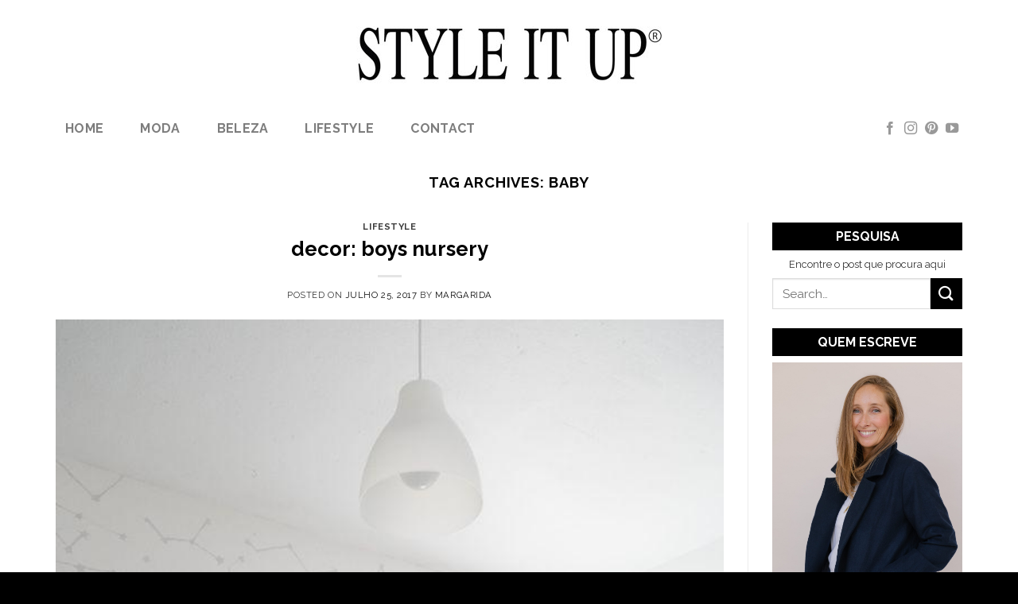

--- FILE ---
content_type: text/html; charset=UTF-8
request_url: https://styleitup.com/date/2017/07/?tag=baby
body_size: 77519
content:
<!DOCTYPE html>
<!--[if IE 9 ]> <html lang="pt-PT" class="ie9 loading-site no-js"> <![endif]-->
<!--[if IE 8 ]> <html lang="pt-PT" class="ie8 loading-site no-js"> <![endif]-->
<!--[if (gte IE 9)|!(IE)]><!--><html lang="pt-PT" class="loading-site no-js"> <!--<![endif]-->
<head>
	<meta charset="UTF-8" />
	<link rel="profile" href="http://gmpg.org/xfn/11" />
	<link rel="pingback" href="https://styleitup.com/xmlrpc.php" />

	<script>(function(html){html.className = html.className.replace(/\bno-js\b/,'js')})(document.documentElement);</script>
<meta name='robots' content='index, follow, max-image-preview:large, max-snippet:-1, max-video-preview:-1' />
<meta name="viewport" content="width=device-width, initial-scale=1, maximum-scale=1" />
	<!-- This site is optimized with the Yoast SEO plugin v19.14 - https://yoast.com/wordpress/plugins/seo/ -->
	<title>baby - Style It Up</title>
	<link rel="canonical" href="https://styleitup.com/date/2017/07/" />
	<meta property="og:locale" content="pt_PT" />
	<meta property="og:type" content="article" />
	<meta property="og:title" content="baby - Style It Up" />
	<meta property="og:url" content="https://styleitup.com/date/2017/07/" />
	<meta property="og:site_name" content="Style It Up" />
	<meta property="og:image" content="https://styleitup.com/wp-content/uploads/2016/08/fb_cover.jpg" />
	<meta property="og:image:width" content="526" />
	<meta property="og:image:height" content="275" />
	<meta property="og:image:type" content="image/jpeg" />
	<meta name="twitter:card" content="summary_large_image" />
	<script type="application/ld+json" class="yoast-schema-graph">{"@context":"https://schema.org","@graph":[{"@type":"CollectionPage","@id":"https://styleitup.com/date/2017/07/","url":"https://styleitup.com/date/2017/07/","name":"baby - Style It Up","isPartOf":{"@id":"https://styleitup.com/#website"},"primaryImageOfPage":{"@id":"https://styleitup.com/date/2017/07/#primaryimage"},"image":{"@id":"https://styleitup.com/date/2017/07/#primaryimage"},"thumbnailUrl":"https://styleitup.com/wp-content/uploads/2017/07/imagem-177.jpg","breadcrumb":{"@id":"https://styleitup.com/date/2017/07/#breadcrumb"},"inLanguage":"pt-PT"},{"@type":"ImageObject","inLanguage":"pt-PT","@id":"https://styleitup.com/date/2017/07/#primaryimage","url":"https://styleitup.com/wp-content/uploads/2017/07/imagem-177.jpg","contentUrl":"https://styleitup.com/wp-content/uploads/2017/07/imagem-177.jpg","width":600,"height":900},{"@type":"BreadcrumbList","@id":"https://styleitup.com/date/2017/07/#breadcrumb","itemListElement":[{"@type":"ListItem","position":1,"name":"Home","item":"https://styleitup.com/"},{"@type":"ListItem","position":2,"name":"baby"}]},{"@type":"WebSite","@id":"https://styleitup.com/#website","url":"https://styleitup.com/","name":"Style It Up","description":"Fashion | Beauty | Lifestyle","potentialAction":[{"@type":"SearchAction","target":{"@type":"EntryPoint","urlTemplate":"https://styleitup.com/?s={search_term_string}"},"query-input":"required name=search_term_string"}],"inLanguage":"pt-PT"}]}</script>
	<!-- / Yoast SEO plugin. -->


<link rel='dns-prefetch' href='//www.googletagmanager.com' />
<link rel='dns-prefetch' href='//cdn.jsdelivr.net' />
<link rel='dns-prefetch' href='//fonts.googleapis.com' />
<link rel="alternate" type="application/rss+xml" title="Style It Up &raquo; Feed" href="https://styleitup.com/feed/" />
<link rel="alternate" type="application/rss+xml" title="Style It Up &raquo; Feed de comentários" href="https://styleitup.com/comments/feed/" />
<link rel="alternate" type="application/rss+xml" title="Feed de etiquetas Style It Up &raquo; baby" href="https://styleitup.com/tag/baby/feed/" />
<link rel="prefetch" href="https://styleitup.com/wp-content/themes/flatsome/assets/js/chunk.countup.fe2c1016.js" />
<link rel="prefetch" href="https://styleitup.com/wp-content/themes/flatsome/assets/js/chunk.sticky-sidebar.a58a6557.js" />
<link rel="prefetch" href="https://styleitup.com/wp-content/themes/flatsome/assets/js/chunk.tooltips.29144c1c.js" />
<link rel="prefetch" href="https://styleitup.com/wp-content/themes/flatsome/assets/js/chunk.vendors-popups.947eca5c.js" />
<link rel="prefetch" href="https://styleitup.com/wp-content/themes/flatsome/assets/js/chunk.vendors-slider.c7f2bd49.js" />
<link rel='stylesheet' id='sgr-css' href='https://styleitup.com/wp-content/plugins/simple-google-recaptcha/sgr.css?ver=1680735720' type='text/css' media='all' />
<style id='wp-block-library-inline-css' type='text/css'>
:root{--wp-admin-theme-color:#007cba;--wp-admin-theme-color--rgb:0,124,186;--wp-admin-theme-color-darker-10:#006ba1;--wp-admin-theme-color-darker-10--rgb:0,107,161;--wp-admin-theme-color-darker-20:#005a87;--wp-admin-theme-color-darker-20--rgb:0,90,135;--wp-admin-border-width-focus:2px}@media (-webkit-min-device-pixel-ratio:2),(min-resolution:192dpi){:root{--wp-admin-border-width-focus:1.5px}}.wp-element-button{cursor:pointer}:root{--wp--preset--font-size--normal:16px;--wp--preset--font-size--huge:42px}:root .has-very-light-gray-background-color{background-color:#eee}:root .has-very-dark-gray-background-color{background-color:#313131}:root .has-very-light-gray-color{color:#eee}:root .has-very-dark-gray-color{color:#313131}:root .has-vivid-green-cyan-to-vivid-cyan-blue-gradient-background{background:linear-gradient(135deg,#00d084,#0693e3)}:root .has-purple-crush-gradient-background{background:linear-gradient(135deg,#34e2e4,#4721fb 50%,#ab1dfe)}:root .has-hazy-dawn-gradient-background{background:linear-gradient(135deg,#faaca8,#dad0ec)}:root .has-subdued-olive-gradient-background{background:linear-gradient(135deg,#fafae1,#67a671)}:root .has-atomic-cream-gradient-background{background:linear-gradient(135deg,#fdd79a,#004a59)}:root .has-nightshade-gradient-background{background:linear-gradient(135deg,#330968,#31cdcf)}:root .has-midnight-gradient-background{background:linear-gradient(135deg,#020381,#2874fc)}.has-regular-font-size{font-size:1em}.has-larger-font-size{font-size:2.625em}.has-normal-font-size{font-size:var(--wp--preset--font-size--normal)}.has-huge-font-size{font-size:var(--wp--preset--font-size--huge)}.has-text-align-center{text-align:center}.has-text-align-left{text-align:left}.has-text-align-right{text-align:right}#end-resizable-editor-section{display:none}.aligncenter{clear:both}.items-justified-left{justify-content:flex-start}.items-justified-center{justify-content:center}.items-justified-right{justify-content:flex-end}.items-justified-space-between{justify-content:space-between}.screen-reader-text{border:0;clip:rect(1px,1px,1px,1px);-webkit-clip-path:inset(50%);clip-path:inset(50%);height:1px;margin:-1px;overflow:hidden;padding:0;position:absolute;width:1px;word-wrap:normal!important}.screen-reader-text:focus{background-color:#ddd;clip:auto!important;-webkit-clip-path:none;clip-path:none;color:#444;display:block;font-size:1em;height:auto;left:5px;line-height:normal;padding:15px 23px 14px;text-decoration:none;top:5px;width:auto;z-index:100000}html :where(.has-border-color){border-style:solid}html :where([style*=border-top-color]){border-top-style:solid}html :where([style*=border-right-color]){border-right-style:solid}html :where([style*=border-bottom-color]){border-bottom-style:solid}html :where([style*=border-left-color]){border-left-style:solid}html :where([style*=border-width]){border-style:solid}html :where([style*=border-top-width]){border-top-style:solid}html :where([style*=border-right-width]){border-right-style:solid}html :where([style*=border-bottom-width]){border-bottom-style:solid}html :where([style*=border-left-width]){border-left-style:solid}html :where(img[class*=wp-image-]){height:auto;max-width:100%}figure{margin:0 0 1em}
</style>
<link rel='stylesheet' id='classic-theme-styles-css' href='https://styleitup.com/wp-includes/css/classic-themes.min.css?ver=1' type='text/css' media='all' />
<link rel='stylesheet' id='contact-form-7-css' href='https://styleitup.com/wp-content/plugins/contact-form-7/includes/css/styles.css?ver=5.7.2' type='text/css' media='all' />
<link rel='stylesheet' id='flatsome-main-css' href='https://styleitup.com/wp-content/themes/flatsome/assets/css/flatsome.css?ver=3.15.7' type='text/css' media='all' />
<style id='flatsome-main-inline-css' type='text/css'>
@font-face {
				font-family: "fl-icons";
				font-display: block;
				src: url(https://styleitup.com/wp-content/themes/flatsome/assets/css/icons/fl-icons.eot?v=3.15.7);
				src:
					url(https://styleitup.com/wp-content/themes/flatsome/assets/css/icons/fl-icons.eot#iefix?v=3.15.7) format("embedded-opentype"),
					url(https://styleitup.com/wp-content/themes/flatsome/assets/css/icons/fl-icons.woff2?v=3.15.7) format("woff2"),
					url(https://styleitup.com/wp-content/themes/flatsome/assets/css/icons/fl-icons.ttf?v=3.15.7) format("truetype"),
					url(https://styleitup.com/wp-content/themes/flatsome/assets/css/icons/fl-icons.woff?v=3.15.7) format("woff"),
					url(https://styleitup.com/wp-content/themes/flatsome/assets/css/icons/fl-icons.svg?v=3.15.7#fl-icons) format("svg");
			}
</style>
<link rel='stylesheet' id='flatsome-style-css' href='https://styleitup.com/wp-content/themes/styleitup/style.css?ver=3.0' type='text/css' media='all' />
<link rel='stylesheet' id='flatsome-googlefonts-css' href='//fonts.googleapis.com/css?family=Raleway%3Aregular%2C700%2Cregular%2C700%7CLibre+Baskerville%3Aregular%2Cregular&#038;display=swap&#038;ver=3.9' type='text/css' media='all' />
<script type='text/javascript' id='sgr-js-extra'>
/* <![CDATA[ */
var sgr = {"sgr_site_key":"6Le0pCUTAAAAAHrHVoyOOAZM56omdAUYt8CLGs02"};
/* ]]> */
</script>
<script type='text/javascript' src='https://styleitup.com/wp-content/plugins/simple-google-recaptcha/sgr.js?ver=1680735720' id='sgr-js'></script>

<!-- Google tag (gtag.js) snippet added by Site Kit -->
<!-- Google Analytics snippet added by Site Kit -->
<script type='text/javascript' src='https://www.googletagmanager.com/gtag/js?id=GT-55NL9RCX' id='google_gtagjs-js' async></script>
<script type='text/javascript' id='google_gtagjs-js-after'>
window.dataLayer = window.dataLayer || [];function gtag(){dataLayer.push(arguments);}
gtag("set","linker",{"domains":["styleitup.com"]});
gtag("js", new Date());
gtag("set", "developer_id.dZTNiMT", true);
gtag("config", "GT-55NL9RCX");
 window._googlesitekit = window._googlesitekit || {}; window._googlesitekit.throttledEvents = []; window._googlesitekit.gtagEvent = (name, data) => { var key = JSON.stringify( { name, data } ); if ( !! window._googlesitekit.throttledEvents[ key ] ) { return; } window._googlesitekit.throttledEvents[ key ] = true; setTimeout( () => { delete window._googlesitekit.throttledEvents[ key ]; }, 5 ); gtag( "event", name, { ...data, event_source: "site-kit" } ); }; 
</script>
<script type='text/javascript' src='https://styleitup.com/wp-includes/js/jquery/jquery.min.js?ver=3.6.1' id='jquery-core-js'></script>
<link rel="https://api.w.org/" href="https://styleitup.com/wp-json/" /><link rel="alternate" type="application/json" href="https://styleitup.com/wp-json/wp/v2/tags/357" /><link rel="EditURI" type="application/rsd+xml" title="RSD" href="https://styleitup.com/xmlrpc.php?rsd" />
<link rel="wlwmanifest" type="application/wlwmanifest+xml" href="https://styleitup.com/wp-includes/wlwmanifest.xml" />
<meta name="generator" content="WordPress 6.1.9" />
<meta name="generator" content="Site Kit by Google 1.164.0" /><style>.bg{opacity: 0; transition: opacity 1s; -webkit-transition: opacity 1s;} .bg-loaded{opacity: 1;}</style><!--[if IE]><link rel="stylesheet" type="text/css" href="https://styleitup.com/wp-content/themes/flatsome/assets/css/ie-fallback.css"><script src="//cdnjs.cloudflare.com/ajax/libs/html5shiv/3.6.1/html5shiv.js"></script><script>var head = document.getElementsByTagName('head')[0],style = document.createElement('style');style.type = 'text/css';style.styleSheet.cssText = ':before,:after{content:none !important';head.appendChild(style);setTimeout(function(){head.removeChild(style);}, 0);</script><script src="https://styleitup.com/wp-content/themes/flatsome/assets/libs/ie-flexibility.js"></script><![endif]--><style id="custom-css" type="text/css">:root {--primary-color: #000000;}.container-width, .full-width .ubermenu-nav, .container, .row{max-width: 1170px}.row.row-collapse{max-width: 1140px}.row.row-small{max-width: 1162.5px}.row.row-large{max-width: 1200px}.header-main{height: 134px}#logo img{max-height: 134px}#logo{width:400px;}.header-bottom{min-height: 55px}.header-top{min-height: 30px}.transparent .header-main{height: 90px}.transparent #logo img{max-height: 90px}.has-transparent + .page-title:first-of-type,.has-transparent + #main > .page-title,.has-transparent + #main > div > .page-title,.has-transparent + #main .page-header-wrapper:first-of-type .page-title{padding-top: 140px;}.header.show-on-scroll,.stuck .header-main{height:70px!important}.stuck #logo img{max-height: 70px!important}.header-bg-color {background-color: rgba(255,255,255,0.9)}.header-bottom {background-color: #ffffff}.stuck .header-main .nav > li > a{line-height: 50px }.header-bottom-nav > li > a{line-height: 16px }@media (max-width: 549px) {.header-main{height: 70px}#logo img{max-height: 70px}}.nav-dropdown{font-size:100%}.nav-dropdown-has-arrow li.has-dropdown:after{border-bottom-color: #000000;}.nav .nav-dropdown{background-color: #000000}/* Color */.accordion-title.active, .has-icon-bg .icon .icon-inner,.logo a, .primary.is-underline, .primary.is-link, .badge-outline .badge-inner, .nav-outline > li.active> a,.nav-outline >li.active > a, .cart-icon strong,[data-color='primary'], .is-outline.primary{color: #000000;}/* Color !important */[data-text-color="primary"]{color: #000000!important;}/* Background Color */[data-text-bg="primary"]{background-color: #000000;}/* Background */.scroll-to-bullets a,.featured-title, .label-new.menu-item > a:after, .nav-pagination > li > .current,.nav-pagination > li > span:hover,.nav-pagination > li > a:hover,.has-hover:hover .badge-outline .badge-inner,button[type="submit"], .button.wc-forward:not(.checkout):not(.checkout-button), .button.submit-button, .button.primary:not(.is-outline),.featured-table .title,.is-outline:hover, .has-icon:hover .icon-label,.nav-dropdown-bold .nav-column li > a:hover, .nav-dropdown.nav-dropdown-bold > li > a:hover, .nav-dropdown-bold.dark .nav-column li > a:hover, .nav-dropdown.nav-dropdown-bold.dark > li > a:hover, .header-vertical-menu__opener ,.is-outline:hover, .tagcloud a:hover,.grid-tools a, input[type='submit']:not(.is-form), .box-badge:hover .box-text, input.button.alt,.nav-box > li > a:hover,.nav-box > li.active > a,.nav-pills > li.active > a ,.current-dropdown .cart-icon strong, .cart-icon:hover strong, .nav-line-bottom > li > a:before, .nav-line-grow > li > a:before, .nav-line > li > a:before,.banner, .header-top, .slider-nav-circle .flickity-prev-next-button:hover svg, .slider-nav-circle .flickity-prev-next-button:hover .arrow, .primary.is-outline:hover, .button.primary:not(.is-outline), input[type='submit'].primary, input[type='submit'].primary, input[type='reset'].button, input[type='button'].primary, .badge-inner{background-color: #000000;}/* Border */.nav-vertical.nav-tabs > li.active > a,.scroll-to-bullets a.active,.nav-pagination > li > .current,.nav-pagination > li > span:hover,.nav-pagination > li > a:hover,.has-hover:hover .badge-outline .badge-inner,.accordion-title.active,.featured-table,.is-outline:hover, .tagcloud a:hover,blockquote, .has-border, .cart-icon strong:after,.cart-icon strong,.blockUI:before, .processing:before,.loading-spin, .slider-nav-circle .flickity-prev-next-button:hover svg, .slider-nav-circle .flickity-prev-next-button:hover .arrow, .primary.is-outline:hover{border-color: #000000}.nav-tabs > li.active > a{border-top-color: #000000}.widget_shopping_cart_content .blockUI.blockOverlay:before { border-left-color: #000000 }.woocommerce-checkout-review-order .blockUI.blockOverlay:before { border-left-color: #000000 }/* Fill */.slider .flickity-prev-next-button:hover svg,.slider .flickity-prev-next-button:hover .arrow{fill: #000000;}body{font-size: 100%;}@media screen and (max-width: 549px){body{font-size: 100%;}}body{font-family:"Raleway", sans-serif}body{font-weight: 0}body{color: #333333}.nav > li > a {font-family:"Raleway", sans-serif;}.mobile-sidebar-levels-2 .nav > li > ul > li > a {font-family:"Raleway", sans-serif;}.nav > li > a {font-weight: 700;}.mobile-sidebar-levels-2 .nav > li > ul > li > a {font-weight: 700;}h1,h2,h3,h4,h5,h6,.heading-font, .off-canvas-center .nav-sidebar.nav-vertical > li > a{font-family: "Raleway", sans-serif;}h1,h2,h3,h4,h5,h6,.heading-font,.banner h1,.banner h2{font-weight: 700;}h1,h2,h3,h4,h5,h6,.heading-font{color: #000000;}.alt-font{font-family: "Libre Baskerville", sans-serif;}.alt-font{font-weight: 0!important;}a{color: #0a0a0a;}a:hover{color: #4c4c4c;}.tagcloud a:hover{border-color: #4c4c4c;background-color: #4c4c4c;}.absolute-footer, html{background-color: #000000}.label-new.menu-item > a:after{content:"New";}.label-hot.menu-item > a:after{content:"Hot";}.label-sale.menu-item > a:after{content:"Sale";}.label-popular.menu-item > a:after{content:"Popular";}</style></head>

<body class="archive date tag tag-baby tag-357 lightbox nav-dropdown-has-arrow nav-dropdown-has-shadow nav-dropdown-has-border">

<svg xmlns="http://www.w3.org/2000/svg" viewBox="0 0 0 0" width="0" height="0" focusable="false" role="none" style="visibility: hidden; position: absolute; left: -9999px; overflow: hidden;" ><defs><filter id="wp-duotone-dark-grayscale"><feColorMatrix color-interpolation-filters="sRGB" type="matrix" values=" .299 .587 .114 0 0 .299 .587 .114 0 0 .299 .587 .114 0 0 .299 .587 .114 0 0 " /><feComponentTransfer color-interpolation-filters="sRGB" ><feFuncR type="table" tableValues="0 0.49803921568627" /><feFuncG type="table" tableValues="0 0.49803921568627" /><feFuncB type="table" tableValues="0 0.49803921568627" /><feFuncA type="table" tableValues="1 1" /></feComponentTransfer><feComposite in2="SourceGraphic" operator="in" /></filter></defs></svg><svg xmlns="http://www.w3.org/2000/svg" viewBox="0 0 0 0" width="0" height="0" focusable="false" role="none" style="visibility: hidden; position: absolute; left: -9999px; overflow: hidden;" ><defs><filter id="wp-duotone-grayscale"><feColorMatrix color-interpolation-filters="sRGB" type="matrix" values=" .299 .587 .114 0 0 .299 .587 .114 0 0 .299 .587 .114 0 0 .299 .587 .114 0 0 " /><feComponentTransfer color-interpolation-filters="sRGB" ><feFuncR type="table" tableValues="0 1" /><feFuncG type="table" tableValues="0 1" /><feFuncB type="table" tableValues="0 1" /><feFuncA type="table" tableValues="1 1" /></feComponentTransfer><feComposite in2="SourceGraphic" operator="in" /></filter></defs></svg><svg xmlns="http://www.w3.org/2000/svg" viewBox="0 0 0 0" width="0" height="0" focusable="false" role="none" style="visibility: hidden; position: absolute; left: -9999px; overflow: hidden;" ><defs><filter id="wp-duotone-purple-yellow"><feColorMatrix color-interpolation-filters="sRGB" type="matrix" values=" .299 .587 .114 0 0 .299 .587 .114 0 0 .299 .587 .114 0 0 .299 .587 .114 0 0 " /><feComponentTransfer color-interpolation-filters="sRGB" ><feFuncR type="table" tableValues="0.54901960784314 0.98823529411765" /><feFuncG type="table" tableValues="0 1" /><feFuncB type="table" tableValues="0.71764705882353 0.25490196078431" /><feFuncA type="table" tableValues="1 1" /></feComponentTransfer><feComposite in2="SourceGraphic" operator="in" /></filter></defs></svg><svg xmlns="http://www.w3.org/2000/svg" viewBox="0 0 0 0" width="0" height="0" focusable="false" role="none" style="visibility: hidden; position: absolute; left: -9999px; overflow: hidden;" ><defs><filter id="wp-duotone-blue-red"><feColorMatrix color-interpolation-filters="sRGB" type="matrix" values=" .299 .587 .114 0 0 .299 .587 .114 0 0 .299 .587 .114 0 0 .299 .587 .114 0 0 " /><feComponentTransfer color-interpolation-filters="sRGB" ><feFuncR type="table" tableValues="0 1" /><feFuncG type="table" tableValues="0 0.27843137254902" /><feFuncB type="table" tableValues="0.5921568627451 0.27843137254902" /><feFuncA type="table" tableValues="1 1" /></feComponentTransfer><feComposite in2="SourceGraphic" operator="in" /></filter></defs></svg><svg xmlns="http://www.w3.org/2000/svg" viewBox="0 0 0 0" width="0" height="0" focusable="false" role="none" style="visibility: hidden; position: absolute; left: -9999px; overflow: hidden;" ><defs><filter id="wp-duotone-midnight"><feColorMatrix color-interpolation-filters="sRGB" type="matrix" values=" .299 .587 .114 0 0 .299 .587 .114 0 0 .299 .587 .114 0 0 .299 .587 .114 0 0 " /><feComponentTransfer color-interpolation-filters="sRGB" ><feFuncR type="table" tableValues="0 0" /><feFuncG type="table" tableValues="0 0.64705882352941" /><feFuncB type="table" tableValues="0 1" /><feFuncA type="table" tableValues="1 1" /></feComponentTransfer><feComposite in2="SourceGraphic" operator="in" /></filter></defs></svg><svg xmlns="http://www.w3.org/2000/svg" viewBox="0 0 0 0" width="0" height="0" focusable="false" role="none" style="visibility: hidden; position: absolute; left: -9999px; overflow: hidden;" ><defs><filter id="wp-duotone-magenta-yellow"><feColorMatrix color-interpolation-filters="sRGB" type="matrix" values=" .299 .587 .114 0 0 .299 .587 .114 0 0 .299 .587 .114 0 0 .299 .587 .114 0 0 " /><feComponentTransfer color-interpolation-filters="sRGB" ><feFuncR type="table" tableValues="0.78039215686275 1" /><feFuncG type="table" tableValues="0 0.94901960784314" /><feFuncB type="table" tableValues="0.35294117647059 0.47058823529412" /><feFuncA type="table" tableValues="1 1" /></feComponentTransfer><feComposite in2="SourceGraphic" operator="in" /></filter></defs></svg><svg xmlns="http://www.w3.org/2000/svg" viewBox="0 0 0 0" width="0" height="0" focusable="false" role="none" style="visibility: hidden; position: absolute; left: -9999px; overflow: hidden;" ><defs><filter id="wp-duotone-purple-green"><feColorMatrix color-interpolation-filters="sRGB" type="matrix" values=" .299 .587 .114 0 0 .299 .587 .114 0 0 .299 .587 .114 0 0 .299 .587 .114 0 0 " /><feComponentTransfer color-interpolation-filters="sRGB" ><feFuncR type="table" tableValues="0.65098039215686 0.40392156862745" /><feFuncG type="table" tableValues="0 1" /><feFuncB type="table" tableValues="0.44705882352941 0.4" /><feFuncA type="table" tableValues="1 1" /></feComponentTransfer><feComposite in2="SourceGraphic" operator="in" /></filter></defs></svg><svg xmlns="http://www.w3.org/2000/svg" viewBox="0 0 0 0" width="0" height="0" focusable="false" role="none" style="visibility: hidden; position: absolute; left: -9999px; overflow: hidden;" ><defs><filter id="wp-duotone-blue-orange"><feColorMatrix color-interpolation-filters="sRGB" type="matrix" values=" .299 .587 .114 0 0 .299 .587 .114 0 0 .299 .587 .114 0 0 .299 .587 .114 0 0 " /><feComponentTransfer color-interpolation-filters="sRGB" ><feFuncR type="table" tableValues="0.098039215686275 1" /><feFuncG type="table" tableValues="0 0.66274509803922" /><feFuncB type="table" tableValues="0.84705882352941 0.41960784313725" /><feFuncA type="table" tableValues="1 1" /></feComponentTransfer><feComposite in2="SourceGraphic" operator="in" /></filter></defs></svg>
<a class="skip-link screen-reader-text" href="#main">Skip to content</a>

<div id="wrapper">

	
	<header id="header" class="header ">
		<div class="header-wrapper">
			<div id="masthead" class="header-main show-logo-center hide-for-sticky">
      <div class="header-inner flex-row container logo-center medium-logo-center" role="navigation">

          <!-- Logo -->
          <div id="logo" class="flex-col logo">
            
<!-- Header logo -->
<a href="https://styleitup.com/" title="Style It Up - Fashion | Beauty | Lifestyle" rel="home">
		<img width="400" height="85" src="https://styleitup.com/wp-content/uploads/2016/05/style-it-up_logo.jpg" class="header_logo header-logo" alt="Style It Up"/><img  width="400" height="85" src="https://styleitup.com/wp-content/uploads/2016/05/style-it-up_logo.jpg" class="header-logo-dark" alt="Style It Up"/></a>
          </div>

          <!-- Mobile Left Elements -->
          <div class="flex-col show-for-medium flex-left">
            <ul class="mobile-nav nav nav-left ">
              <li class="nav-icon has-icon">
  		<a href="#" data-open="#main-menu" data-pos="center" data-bg="main-menu-overlay" data-color="dark" class="is-small" aria-label="Menu" aria-controls="main-menu" aria-expanded="false">
		
		  <i class="icon-menu" ></i>
		  		</a>
	</li>            </ul>
          </div>

          <!-- Left Elements -->
          <div class="flex-col hide-for-medium flex-left
            ">
            <ul class="header-nav header-nav-main nav nav-left  nav-uppercase" >
                          </ul>
          </div>

          <!-- Right Elements -->
          <div class="flex-col hide-for-medium flex-right">
            <ul class="header-nav header-nav-main nav nav-right  nav-uppercase">
                          </ul>
          </div>

          <!-- Mobile Right Elements -->
          <div class="flex-col show-for-medium flex-right">
            <ul class="mobile-nav nav nav-right ">
                          </ul>
          </div>

      </div>
     
      </div><div id="wide-nav" class="header-bottom wide-nav hide-for-sticky hide-for-medium">
    <div class="flex-row container">

                        <div class="flex-col hide-for-medium flex-left">
                <ul class="nav header-nav header-bottom-nav nav-left  nav-pills nav-size-large nav-spacing-large nav-uppercase">
                    <li id="menu-item-1486459" class="menu-item menu-item-type-custom menu-item-object-custom menu-item-home menu-item-1486459 menu-item-design-default"><a href="http://styleitup.com" class="nav-top-link">Home</a></li>
<li id="menu-item-1653986" class="menu-item menu-item-type-taxonomy menu-item-object-category menu-item-1653986 menu-item-design-default"><a href="https://styleitup.com/category/fashion/" class="nav-top-link">Moda</a></li>
<li id="menu-item-1653987" class="menu-item menu-item-type-taxonomy menu-item-object-category menu-item-1653987 menu-item-design-default"><a href="https://styleitup.com/category/beauty/" class="nav-top-link">Beleza</a></li>
<li id="menu-item-1653988" class="menu-item menu-item-type-taxonomy menu-item-object-category menu-item-1653988 menu-item-design-default"><a href="https://styleitup.com/category/lifestyle/" class="nav-top-link">lifestyle</a></li>
<li id="menu-item-1653991" class="menu-item menu-item-type-post_type menu-item-object-page menu-item-1653991 menu-item-design-default"><a href="https://styleitup.com/about/" class="nav-top-link">Contact</a></li>
                </ul>
            </div>
            
            
                        <div class="flex-col hide-for-medium flex-right flex-grow">
              <ul class="nav header-nav header-bottom-nav nav-right  nav-pills nav-size-large nav-spacing-large nav-uppercase">
                   <li class="html header-social-icons ml-0">
	<div class="social-icons follow-icons" ><a href="https://www.facebook.com/styleitupblog/" target="_blank" data-label="Facebook" rel="noopener noreferrer nofollow" class="icon plain facebook tooltip" title="Follow on Facebook" aria-label="Follow on Facebook"><i class="icon-facebook" ></i></a><a href="https://www.instagram.com/styleitup/" target="_blank" rel="noopener noreferrer nofollow" data-label="Instagram" class="icon plain  instagram tooltip" title="Follow on Instagram" aria-label="Follow on Instagram"><i class="icon-instagram" ></i></a><a href="https://www.pinterest.pt/styleituplisboa/" target="_blank" rel="noopener noreferrer nofollow"  data-label="Pinterest"  class="icon plain  pinterest tooltip" title="Follow on Pinterest" aria-label="Follow on Pinterest"><i class="icon-pinterest" ></i></a><a href="https://www.youtube.com/user/catstyleitup" target="_blank" rel="noopener noreferrer nofollow" data-label="YouTube" class="icon plain  youtube tooltip" title="Follow on YouTube" aria-label="Follow on YouTube"><i class="icon-youtube" ></i></a></div></li>              </ul>
            </div>
            
            
    </div>
</div>

<div class="header-bg-container fill"><div class="header-bg-image fill"></div><div class="header-bg-color fill"></div></div>		</div>
	</header>

	
	<main id="main" class="">

<div id="content" class="blog-wrapper blog-archive page-wrapper">
		<header class="archive-page-header">
	<div class="row">
	<div class="large-12 text-center col">
	<h1 class="page-title is-large uppercase">
		Tag Archives: <span>baby</span>	</h1>
		</div>
	</div>
</header>


<div class="row row-large row-divided ">

	<div class="large-9 col">
		<div id="post-list">


<article id="post-1635134" class="post-1635134 post type-post status-publish format-standard has-post-thumbnail hentry category-lifestyle tag-baby tag-decor tag-kids tag-lifestyle">
	<div class="article-inner ">
		<header class="entry-header">
	<div class="entry-header-text entry-header-text-top text-center">
		<h6 class="entry-category is-xsmall">
	<a href="https://styleitup.com/category/lifestyle/" rel="category tag">lifestyle</a></h6>

<h2 class="entry-title"><a href="https://styleitup.com/decor-boys-nursery-1635134/" rel="bookmark" class="plain">decor: boys nursery</a></h2>
<div class="entry-divider is-divider small"></div>

	<div class="entry-meta uppercase is-xsmall">
		<span class="posted-on">Posted on <a href="https://styleitup.com/decor-boys-nursery-1635134/" rel="bookmark"><time class="entry-date published" datetime="2017-07-25T08:00:07+01:00">Julho 25, 2017</time><time class="updated" datetime="2017-07-20T22:50:26+01:00">Julho 20, 2017</time></a></span><span class="byline"> by <span class="meta-author vcard"><a class="url fn n" href="https://styleitup.com/author/margarida/">Margarida</a></span></span>	</div>
	</div>
						<div class="entry-image relative">
				<a href="https://styleitup.com/decor-boys-nursery-1635134/">
    <img width="600" height="900" src="data:image/svg+xml,%3Csvg%20viewBox%3D%220%200%20600%20900%22%20xmlns%3D%22http%3A%2F%2Fwww.w3.org%2F2000%2Fsvg%22%3E%3C%2Fsvg%3E" data-src="https://styleitup.com/wp-content/uploads/2017/07/imagem-177.jpg" class="lazy-load attachment-large size-large wp-post-image" alt="" decoding="async" srcset="" data-srcset="https://styleitup.com/wp-content/uploads/2017/07/imagem-177.jpg 600w, https://styleitup.com/wp-content/uploads/2017/07/imagem-177-200x300.jpg 200w" sizes="(max-width: 600px) 100vw, 600px" /></a>
							</div>
			</header>
		<div class="entry-content">
		<div class="entry-summary">
		<p>Mais inspirações de quartos de bebé para quem anda na saga da decoração 🙂</p>
		<div class="text-center">
			<a class="more-link button primary is-outline is-smaller" href="https://styleitup.com/decor-boys-nursery-1635134/">Read more <span class="meta-nav">&rarr;</span></a>
		</div>
	</div>
	
</div>		<footer class="entry-meta clearfix">
					<span class="cat-links">
			Posted in <a href="https://styleitup.com/category/lifestyle/" rel="category tag">lifestyle</a>		</span>

				<span class="sep">&nbsp;|&nbsp;</span>
		<span class="tags-links">
			Tagged <a href="https://styleitup.com/tag/baby/" rel="tag">baby</a>, <a href="https://styleitup.com/tag/decor/" rel="tag">decor</a>, <a href="https://styleitup.com/tag/kids/" rel="tag">kids</a>, <a href="https://styleitup.com/tag/lifestyle/" rel="tag">lifestyle</a>		</span>
			
		<span class="comments-link pull-right"><a href="https://styleitup.com/decor-boys-nursery-1635134/#respond">Leave a comment</a></span>
	</footer>
	</div>
</article>


<article id="post-1635005" class="post-1635005 post type-post status-publish format-standard has-post-thumbnail hentry category-style-it-up-tv tag-baby tag-lifestyle tag-maternity tag-style-it-up-tv">
	<div class="article-inner ">
		<header class="entry-header">
	<div class="entry-header-text entry-header-text-top text-center">
		<h6 class="entry-category is-xsmall">
	<a href="https://styleitup.com/category/style-it-up-tv/" rel="category tag">style it up tv</a></h6>

<h2 class="entry-title"><a href="https://styleitup.com/maternidade-3o-trimestre-1635005/" rel="bookmark" class="plain">Maternidade: 3º trimestre</a></h2>
<div class="entry-divider is-divider small"></div>

	<div class="entry-meta uppercase is-xsmall">
		<span class="posted-on">Posted on <a href="https://styleitup.com/maternidade-3o-trimestre-1635005/" rel="bookmark"><time class="entry-date published" datetime="2017-07-19T16:18:51+01:00">Julho 19, 2017</time><time class="updated" datetime="2017-07-19T16:16:16+01:00">Julho 19, 2017</time></a></span><span class="byline"> by <span class="meta-author vcard"><a class="url fn n" href="https://styleitup.com/author/margarida/">Margarida</a></span></span>	</div>
	</div>
						<div class="entry-image relative">
				<a href="https://styleitup.com/maternidade-3o-trimestre-1635005/">
    <img width="750" height="420" src="data:image/svg+xml,%3Csvg%20viewBox%3D%220%200%20750%20420%22%20xmlns%3D%22http%3A%2F%2Fwww.w3.org%2F2000%2Fsvg%22%3E%3C%2Fsvg%3E" data-src="https://styleitup.com/wp-content/uploads/2017/06/Captura-de-ecrã-2017-07-11-às-20.13.49-750x420.png" class="lazy-load attachment-large size-large wp-post-image" alt="" decoding="async" srcset="" data-srcset="https://styleitup.com/wp-content/uploads/2017/06/Captura-de-ecrã-2017-07-11-às-20.13.49-750x420.png 750w, https://styleitup.com/wp-content/uploads/2017/06/Captura-de-ecrã-2017-07-11-às-20.13.49-300x168.png 300w, https://styleitup.com/wp-content/uploads/2017/06/Captura-de-ecrã-2017-07-11-às-20.13.49-768x430.png 768w, https://styleitup.com/wp-content/uploads/2017/06/Captura-de-ecrã-2017-07-11-às-20.13.49.png 1920w" sizes="(max-width: 750px) 100vw, 750px" /></a>
							</div>
			</header>
		<div class="entry-content">
		<div class="entry-summary">
		<p>Não sei se há um baby boom em 2017 ou se eu estou mais atenta às grávidas 🙂 é possível que sim! Mas a verdade é que tenho imensas amigas grávidas este ano! Já tinha falado do que esperar do 2º trimestre neste video e hoje está na altura de falar sobre o que esperar do [&#8230;]
		<div class="text-center">
			<a class="more-link button primary is-outline is-smaller" href="https://styleitup.com/maternidade-3o-trimestre-1635005/">Read more <span class="meta-nav">&rarr;</span></a>
		</div>
	</div>
	
</div>		<footer class="entry-meta clearfix">
					<span class="cat-links">
			Posted in <a href="https://styleitup.com/category/style-it-up-tv/" rel="category tag">style it up tv</a>		</span>

				<span class="sep">&nbsp;|&nbsp;</span>
		<span class="tags-links">
			Tagged <a href="https://styleitup.com/tag/baby/" rel="tag">baby</a>, <a href="https://styleitup.com/tag/lifestyle/" rel="tag">lifestyle</a>, <a href="https://styleitup.com/tag/maternity/" rel="tag">maternity</a>, <a href="https://styleitup.com/tag/style-it-up-tv/" rel="tag">style it up tv</a>		</span>
			
		<span class="comments-link pull-right"><a href="https://styleitup.com/maternidade-3o-trimestre-1635005/#comments"><strong>10</strong> Comments</a></span>
	</footer>
	</div>
</article>



</div>

	</div>
	<div class="post-sidebar large-3 col">
				<div id="secondary" class="widget-area " role="complementary">
		<aside id="search-5" class="widget widget_search"><h4 class="widget-title widgettitle">Pesquisa</h4><form method="get" class="searchform" action="https://styleitup.com/" role="search">
<div class="flex-row relative">
    <div class="flex-col flex-grow"><p class="text-center">Encontre o post que procura aqui</p></div>
</div>
		<div class="flex-row relative">
			<div class="flex-col flex-grow">
	   	   <input type="search" class="search-field mb-0" name="s" value="" id="s" placeholder="Search&hellip;" />
			</div>
			<div class="flex-col">
				<button type="submit" class="ux-search-submit submit-button secondary button icon mb-0" aria-label="Submit">
					<i class="icon-search" ></i>				</button>
			</div>
		</div>
    <div class="live-search-results text-left z-top"></div>
</form>
</aside><aside id="custom_html-2" class="widget_text widget widget_custom_html"><h4 class="widget-title widgettitle">Quem escreve</h4><div class="textwidget custom-html-widget"><a href="https://styleitup.com/about/"><img src="http://styleitup.com/wp-content/uploads/2023/01/8F741764-F68D-4439-83FA-A8EFFB5A5CCC-scaled.jpeg"></a>

<p class="widget-about-us">O blog STYLE IT UP foi criado em 2009 por duas amigas,
a Margarida e a Cátia, com interesses comuns como a Moda, Beleza e Viagens
</p>
<a href="https://styleitup.com/about/" class="button is-xsmall expand">Read More</a></div></aside><aside id="media_image-4" class="widget widget_media_image"><h4 class="widget-title widgettitle">OH, MONDAY!</h4><figure style="width: 750px" class="wp-caption alignnone"><a href="https://oh-monday.com/pt-pt/loja/"><img width="750" height="375" src="https://styleitup.com/wp-content/uploads/2024/09/Banner-Horizontal_OH-MONDAY-750x375.png" class="image wp-image-1654542  attachment-large size-large" alt="" decoding="async" loading="lazy" style="max-width: 100%; height: auto;" title="OH, MONDAY!" srcset="https://styleitup.com/wp-content/uploads/2024/09/Banner-Horizontal_OH-MONDAY-750x375.png 750w, https://styleitup.com/wp-content/uploads/2024/09/Banner-Horizontal_OH-MONDAY-300x150.png 300w, https://styleitup.com/wp-content/uploads/2024/09/Banner-Horizontal_OH-MONDAY-768x384.png 768w, https://styleitup.com/wp-content/uploads/2024/09/Banner-Horizontal_OH-MONDAY-1536x768.png 1536w, https://styleitup.com/wp-content/uploads/2024/09/Banner-Horizontal_OH-MONDAY-2048x1024.png 2048w" sizes="(max-width: 750px) 100vw, 750px" /></a><figcaption class="wp-caption-text">www.oh-monday.com</figcaption></figure></aside><aside id="media_image-2" class="widget widget_media_image"><img width="223" height="300" src="https://styleitup.com/wp-content/uploads/2017/12/blog_moda-223x300.png" class="image wp-image-1637778 aligncenter attachment-medium size-medium" alt="" decoding="async" loading="lazy" style="max-width: 100%; height: auto;" srcset="https://styleitup.com/wp-content/uploads/2017/12/blog_moda-223x300.png 223w, https://styleitup.com/wp-content/uploads/2017/12/blog_moda.png 250w" sizes="(max-width: 223px) 100vw, 223px" /></aside><aside id="archives-2" class="widget widget_archive"><h4 class="widget-title widgettitle">Archive</h4>		<label class="screen-reader-text" for="archives-dropdown-2">Archive</label>
		<select id="archives-dropdown-2" name="archive-dropdown">
			
			<option value="">Seleccionar mês</option>
				<option value='https://styleitup.com/date/2026/01/'> Janeiro 2026 </option>
	<option value='https://styleitup.com/date/2025/11/'> Novembro 2025 </option>
	<option value='https://styleitup.com/date/2025/10/'> Outubro 2025 </option>
	<option value='https://styleitup.com/date/2025/09/'> Setembro 2025 </option>
	<option value='https://styleitup.com/date/2025/08/'> Agosto 2025 </option>
	<option value='https://styleitup.com/date/2025/07/'> Julho 2025 </option>
	<option value='https://styleitup.com/date/2024/03/'> Março 2024 </option>
	<option value='https://styleitup.com/date/2024/02/'> Fevereiro 2024 </option>
	<option value='https://styleitup.com/date/2024/01/'> Janeiro 2024 </option>
	<option value='https://styleitup.com/date/2023/12/'> Dezembro 2023 </option>
	<option value='https://styleitup.com/date/2023/10/'> Outubro 2023 </option>
	<option value='https://styleitup.com/date/2023/09/'> Setembro 2023 </option>
	<option value='https://styleitup.com/date/2023/08/'> Agosto 2023 </option>
	<option value='https://styleitup.com/date/2023/07/'> Julho 2023 </option>
	<option value='https://styleitup.com/date/2023/06/'> Junho 2023 </option>
	<option value='https://styleitup.com/date/2023/05/'> Maio 2023 </option>
	<option value='https://styleitup.com/date/2023/04/'> Abril 2023 </option>
	<option value='https://styleitup.com/date/2023/03/'> Março 2023 </option>
	<option value='https://styleitup.com/date/2023/02/'> Fevereiro 2023 </option>
	<option value='https://styleitup.com/date/2023/01/'> Janeiro 2023 </option>
	<option value='https://styleitup.com/date/2022/11/'> Novembro 2022 </option>
	<option value='https://styleitup.com/date/2022/10/'> Outubro 2022 </option>
	<option value='https://styleitup.com/date/2022/09/'> Setembro 2022 </option>
	<option value='https://styleitup.com/date/2022/08/'> Agosto 2022 </option>
	<option value='https://styleitup.com/date/2022/07/'> Julho 2022 </option>
	<option value='https://styleitup.com/date/2022/06/'> Junho 2022 </option>
	<option value='https://styleitup.com/date/2022/04/'> Abril 2022 </option>
	<option value='https://styleitup.com/date/2022/03/'> Março 2022 </option>
	<option value='https://styleitup.com/date/2022/02/'> Fevereiro 2022 </option>
	<option value='https://styleitup.com/date/2022/01/'> Janeiro 2022 </option>
	<option value='https://styleitup.com/date/2021/12/'> Dezembro 2021 </option>
	<option value='https://styleitup.com/date/2021/11/'> Novembro 2021 </option>
	<option value='https://styleitup.com/date/2021/10/'> Outubro 2021 </option>
	<option value='https://styleitup.com/date/2021/09/'> Setembro 2021 </option>
	<option value='https://styleitup.com/date/2021/08/'> Agosto 2021 </option>
	<option value='https://styleitup.com/date/2021/07/'> Julho 2021 </option>
	<option value='https://styleitup.com/date/2021/06/'> Junho 2021 </option>
	<option value='https://styleitup.com/date/2021/05/'> Maio 2021 </option>
	<option value='https://styleitup.com/date/2021/04/'> Abril 2021 </option>
	<option value='https://styleitup.com/date/2021/03/'> Março 2021 </option>
	<option value='https://styleitup.com/date/2021/02/'> Fevereiro 2021 </option>
	<option value='https://styleitup.com/date/2021/01/'> Janeiro 2021 </option>
	<option value='https://styleitup.com/date/2020/12/'> Dezembro 2020 </option>
	<option value='https://styleitup.com/date/2020/11/'> Novembro 2020 </option>
	<option value='https://styleitup.com/date/2020/10/'> Outubro 2020 </option>
	<option value='https://styleitup.com/date/2020/09/'> Setembro 2020 </option>
	<option value='https://styleitup.com/date/2020/08/'> Agosto 2020 </option>
	<option value='https://styleitup.com/date/2020/07/'> Julho 2020 </option>
	<option value='https://styleitup.com/date/2020/06/'> Junho 2020 </option>
	<option value='https://styleitup.com/date/2020/05/'> Maio 2020 </option>
	<option value='https://styleitup.com/date/2020/04/'> Abril 2020 </option>
	<option value='https://styleitup.com/date/2020/03/'> Março 2020 </option>
	<option value='https://styleitup.com/date/2020/02/'> Fevereiro 2020 </option>
	<option value='https://styleitup.com/date/2020/01/'> Janeiro 2020 </option>
	<option value='https://styleitup.com/date/2019/12/'> Dezembro 2019 </option>
	<option value='https://styleitup.com/date/2019/11/'> Novembro 2019 </option>
	<option value='https://styleitup.com/date/2019/10/'> Outubro 2019 </option>
	<option value='https://styleitup.com/date/2019/09/'> Setembro 2019 </option>
	<option value='https://styleitup.com/date/2019/08/'> Agosto 2019 </option>
	<option value='https://styleitup.com/date/2019/07/'> Julho 2019 </option>
	<option value='https://styleitup.com/date/2019/06/'> Junho 2019 </option>
	<option value='https://styleitup.com/date/2019/05/'> Maio 2019 </option>
	<option value='https://styleitup.com/date/2019/04/'> Abril 2019 </option>
	<option value='https://styleitup.com/date/2019/03/'> Março 2019 </option>
	<option value='https://styleitup.com/date/2019/02/'> Fevereiro 2019 </option>
	<option value='https://styleitup.com/date/2019/01/'> Janeiro 2019 </option>
	<option value='https://styleitup.com/date/2018/12/'> Dezembro 2018 </option>
	<option value='https://styleitup.com/date/2018/11/'> Novembro 2018 </option>
	<option value='https://styleitup.com/date/2018/10/'> Outubro 2018 </option>
	<option value='https://styleitup.com/date/2018/09/'> Setembro 2018 </option>
	<option value='https://styleitup.com/date/2018/08/'> Agosto 2018 </option>
	<option value='https://styleitup.com/date/2018/07/'> Julho 2018 </option>
	<option value='https://styleitup.com/date/2018/06/'> Junho 2018 </option>
	<option value='https://styleitup.com/date/2018/05/'> Maio 2018 </option>
	<option value='https://styleitup.com/date/2018/04/'> Abril 2018 </option>
	<option value='https://styleitup.com/date/2018/03/'> Março 2018 </option>
	<option value='https://styleitup.com/date/2018/02/'> Fevereiro 2018 </option>
	<option value='https://styleitup.com/date/2018/01/'> Janeiro 2018 </option>
	<option value='https://styleitup.com/date/2017/12/'> Dezembro 2017 </option>
	<option value='https://styleitup.com/date/2017/11/'> Novembro 2017 </option>
	<option value='https://styleitup.com/date/2017/10/'> Outubro 2017 </option>
	<option value='https://styleitup.com/date/2017/09/'> Setembro 2017 </option>
	<option value='https://styleitup.com/date/2017/08/'> Agosto 2017 </option>
	<option value='https://styleitup.com/date/2017/07/' selected='selected'> Julho 2017 </option>
	<option value='https://styleitup.com/date/2017/06/'> Junho 2017 </option>
	<option value='https://styleitup.com/date/2017/05/'> Maio 2017 </option>
	<option value='https://styleitup.com/date/2017/04/'> Abril 2017 </option>
	<option value='https://styleitup.com/date/2017/03/'> Março 2017 </option>
	<option value='https://styleitup.com/date/2017/02/'> Fevereiro 2017 </option>
	<option value='https://styleitup.com/date/2017/01/'> Janeiro 2017 </option>
	<option value='https://styleitup.com/date/2016/12/'> Dezembro 2016 </option>
	<option value='https://styleitup.com/date/2016/11/'> Novembro 2016 </option>
	<option value='https://styleitup.com/date/2016/10/'> Outubro 2016 </option>
	<option value='https://styleitup.com/date/2016/09/'> Setembro 2016 </option>
	<option value='https://styleitup.com/date/2016/08/'> Agosto 2016 </option>
	<option value='https://styleitup.com/date/2016/07/'> Julho 2016 </option>
	<option value='https://styleitup.com/date/2016/06/'> Junho 2016 </option>
	<option value='https://styleitup.com/date/2016/05/'> Maio 2016 </option>
	<option value='https://styleitup.com/date/2016/04/'> Abril 2016 </option>
	<option value='https://styleitup.com/date/2016/03/'> Março 2016 </option>
	<option value='https://styleitup.com/date/2016/02/'> Fevereiro 2016 </option>
	<option value='https://styleitup.com/date/2016/01/'> Janeiro 2016 </option>
	<option value='https://styleitup.com/date/2015/12/'> Dezembro 2015 </option>
	<option value='https://styleitup.com/date/2015/11/'> Novembro 2015 </option>
	<option value='https://styleitup.com/date/2015/10/'> Outubro 2015 </option>
	<option value='https://styleitup.com/date/2015/09/'> Setembro 2015 </option>
	<option value='https://styleitup.com/date/2015/08/'> Agosto 2015 </option>
	<option value='https://styleitup.com/date/2015/07/'> Julho 2015 </option>
	<option value='https://styleitup.com/date/2015/06/'> Junho 2015 </option>
	<option value='https://styleitup.com/date/2015/05/'> Maio 2015 </option>
	<option value='https://styleitup.com/date/2015/04/'> Abril 2015 </option>
	<option value='https://styleitup.com/date/2015/03/'> Março 2015 </option>
	<option value='https://styleitup.com/date/2015/02/'> Fevereiro 2015 </option>
	<option value='https://styleitup.com/date/2015/01/'> Janeiro 2015 </option>
	<option value='https://styleitup.com/date/2014/12/'> Dezembro 2014 </option>
	<option value='https://styleitup.com/date/2014/11/'> Novembro 2014 </option>
	<option value='https://styleitup.com/date/2014/10/'> Outubro 2014 </option>
	<option value='https://styleitup.com/date/2014/09/'> Setembro 2014 </option>
	<option value='https://styleitup.com/date/2014/08/'> Agosto 2014 </option>
	<option value='https://styleitup.com/date/2014/07/'> Julho 2014 </option>
	<option value='https://styleitup.com/date/2014/06/'> Junho 2014 </option>
	<option value='https://styleitup.com/date/2014/05/'> Maio 2014 </option>
	<option value='https://styleitup.com/date/2014/04/'> Abril 2014 </option>
	<option value='https://styleitup.com/date/2014/03/'> Março 2014 </option>
	<option value='https://styleitup.com/date/2014/02/'> Fevereiro 2014 </option>
	<option value='https://styleitup.com/date/2014/01/'> Janeiro 2014 </option>
	<option value='https://styleitup.com/date/2013/12/'> Dezembro 2013 </option>
	<option value='https://styleitup.com/date/2013/11/'> Novembro 2013 </option>
	<option value='https://styleitup.com/date/2013/10/'> Outubro 2013 </option>
	<option value='https://styleitup.com/date/2013/09/'> Setembro 2013 </option>
	<option value='https://styleitup.com/date/2013/08/'> Agosto 2013 </option>
	<option value='https://styleitup.com/date/2013/07/'> Julho 2013 </option>
	<option value='https://styleitup.com/date/2013/06/'> Junho 2013 </option>
	<option value='https://styleitup.com/date/2013/05/'> Maio 2013 </option>
	<option value='https://styleitup.com/date/2013/04/'> Abril 2013 </option>
	<option value='https://styleitup.com/date/2013/03/'> Março 2013 </option>
	<option value='https://styleitup.com/date/2013/02/'> Fevereiro 2013 </option>
	<option value='https://styleitup.com/date/2013/01/'> Janeiro 2013 </option>
	<option value='https://styleitup.com/date/2012/12/'> Dezembro 2012 </option>
	<option value='https://styleitup.com/date/2012/11/'> Novembro 2012 </option>
	<option value='https://styleitup.com/date/2012/10/'> Outubro 2012 </option>
	<option value='https://styleitup.com/date/2012/09/'> Setembro 2012 </option>
	<option value='https://styleitup.com/date/2012/08/'> Agosto 2012 </option>
	<option value='https://styleitup.com/date/2012/07/'> Julho 2012 </option>
	<option value='https://styleitup.com/date/2012/06/'> Junho 2012 </option>
	<option value='https://styleitup.com/date/2012/05/'> Maio 2012 </option>
	<option value='https://styleitup.com/date/2012/04/'> Abril 2012 </option>
	<option value='https://styleitup.com/date/2012/03/'> Março 2012 </option>
	<option value='https://styleitup.com/date/2012/02/'> Fevereiro 2012 </option>
	<option value='https://styleitup.com/date/2012/01/'> Janeiro 2012 </option>
	<option value='https://styleitup.com/date/2011/12/'> Dezembro 2011 </option>
	<option value='https://styleitup.com/date/2011/11/'> Novembro 2011 </option>
	<option value='https://styleitup.com/date/2011/10/'> Outubro 2011 </option>
	<option value='https://styleitup.com/date/2011/09/'> Setembro 2011 </option>
	<option value='https://styleitup.com/date/2011/08/'> Agosto 2011 </option>
	<option value='https://styleitup.com/date/2011/07/'> Julho 2011 </option>
	<option value='https://styleitup.com/date/2011/06/'> Junho 2011 </option>
	<option value='https://styleitup.com/date/2011/05/'> Maio 2011 </option>
	<option value='https://styleitup.com/date/2011/04/'> Abril 2011 </option>
	<option value='https://styleitup.com/date/2011/03/'> Março 2011 </option>
	<option value='https://styleitup.com/date/2011/02/'> Fevereiro 2011 </option>
	<option value='https://styleitup.com/date/2011/01/'> Janeiro 2011 </option>
	<option value='https://styleitup.com/date/2010/12/'> Dezembro 2010 </option>
	<option value='https://styleitup.com/date/2010/11/'> Novembro 2010 </option>
	<option value='https://styleitup.com/date/2010/10/'> Outubro 2010 </option>
	<option value='https://styleitup.com/date/2010/09/'> Setembro 2010 </option>
	<option value='https://styleitup.com/date/2010/08/'> Agosto 2010 </option>
	<option value='https://styleitup.com/date/2010/07/'> Julho 2010 </option>
	<option value='https://styleitup.com/date/2010/06/'> Junho 2010 </option>
	<option value='https://styleitup.com/date/2010/05/'> Maio 2010 </option>
	<option value='https://styleitup.com/date/2010/04/'> Abril 2010 </option>
	<option value='https://styleitup.com/date/2010/03/'> Março 2010 </option>
	<option value='https://styleitup.com/date/2010/02/'> Fevereiro 2010 </option>

		</select>

<script type="text/javascript">
/* <![CDATA[ */
(function() {
	var dropdown = document.getElementById( "archives-dropdown-2" );
	function onSelectChange() {
		if ( dropdown.options[ dropdown.selectedIndex ].value !== '' ) {
			document.location.href = this.options[ this.selectedIndex ].value;
		}
	}
	dropdown.onchange = onSelectChange;
})();
/* ]]> */
</script>
			</aside><aside id="tag_cloud-2" class="widget widget_tag_cloud"><h4 class="widget-title widgettitle">Etiquetas</h4><div class="tagcloud"><a href="https://styleitup.com/tag/accessories/" class="tag-cloud-link tag-link-259 tag-link-position-1" style="font-size: 15.835820895522pt;" aria-label="accessories (564 itens)">accessories</a>
<a href="https://styleitup.com/tag/baby/" class="tag-cloud-link tag-link-357 tag-link-position-2" style="font-size: 9.044776119403pt;" aria-label="baby (125 itens)">baby</a>
<a href="https://styleitup.com/tag/beach/" class="tag-cloud-link tag-link-277 tag-link-position-3" style="font-size: 9.8805970149254pt;" aria-label="beach (149 itens)">beach</a>
<a href="https://styleitup.com/tag/beauty/" class="tag-cloud-link tag-link-262 tag-link-position-4" style="font-size: 17.507462686567pt;" aria-label="beauty (807 itens)">beauty</a>
<a href="https://styleitup.com/tag/beauty-tips/" class="tag-cloud-link tag-link-399 tag-link-position-5" style="font-size: 9.6716417910448pt;" aria-label="beauty tips (143 itens)">beauty tips</a>
<a href="https://styleitup.com/tag/body/" class="tag-cloud-link tag-link-271 tag-link-position-6" style="font-size: 11.029850746269pt;" aria-label="body (192 itens)">body</a>
<a href="https://styleitup.com/tag/christmas/" class="tag-cloud-link tag-link-361 tag-link-position-7" style="font-size: 8.6268656716418pt;" aria-label="christmas (115 itens)">christmas</a>
<a href="https://styleitup.com/tag/decor/" class="tag-cloud-link tag-link-264 tag-link-position-8" style="font-size: 12.492537313433pt;" aria-label="decor (268 itens)">decor</a>
<a href="https://styleitup.com/tag/events/" class="tag-cloud-link tag-link-268 tag-link-position-9" style="font-size: 9.8805970149254pt;" aria-label="events (149 itens)">events</a>
<a href="https://styleitup.com/tag/eyes/" class="tag-cloud-link tag-link-265 tag-link-position-10" style="font-size: 8pt;" aria-label="eyes (100 itens)">eyes</a>
<a href="https://styleitup.com/tag/fall/" class="tag-cloud-link tag-link-389 tag-link-position-11" style="font-size: 16.358208955224pt;" aria-label="fall (628 itens)">fall</a>
<a href="https://styleitup.com/tag/family/" class="tag-cloud-link tag-link-754 tag-link-position-12" style="font-size: 8.4179104477612pt;" aria-label="Family (109 itens)">Family</a>
<a href="https://styleitup.com/tag/fashion/" class="tag-cloud-link tag-link-256 tag-link-position-13" style="font-size: 22pt;" aria-label="fashion (2.191 itens)">fashion</a>
<a href="https://styleitup.com/tag/fashion-tips/" class="tag-cloud-link tag-link-404 tag-link-position-14" style="font-size: 8.8358208955224pt;" aria-label="fashion tips (119 itens)">fashion tips</a>
<a href="https://styleitup.com/tag/from-monday-to-friday/" class="tag-cloud-link tag-link-386 tag-link-position-15" style="font-size: 12.179104477612pt;" aria-label="from monday to friday (253 itens)">from monday to friday</a>
<a href="https://styleitup.com/tag/hair/" class="tag-cloud-link tag-link-261 tag-link-position-16" style="font-size: 13.955223880597pt;" aria-label="hair (373 itens)">hair</a>
<a href="https://styleitup.com/tag/health/" class="tag-cloud-link tag-link-311 tag-link-position-17" style="font-size: 9.5671641791045pt;" aria-label="health (140 itens)">health</a>
<a href="https://styleitup.com/tag/kids/" class="tag-cloud-link tag-link-335 tag-link-position-18" style="font-size: 13.223880597015pt;" aria-label="kids (312 itens)">kids</a>
<a href="https://styleitup.com/tag/lifestyle/" class="tag-cloud-link tag-link-260 tag-link-position-19" style="font-size: 18.238805970149pt;" aria-label="lifestyle (961 itens)">lifestyle</a>
<a href="https://styleitup.com/tag/lips/" class="tag-cloud-link tag-link-267 tag-link-position-20" style="font-size: 8.4179104477612pt;" aria-label="lips (109 itens)">lips</a>
<a href="https://styleitup.com/tag/low-cost/" class="tag-cloud-link tag-link-507 tag-link-position-21" style="font-size: 8.5223880597015pt;" aria-label="low cost (112 itens)">low cost</a>
<a href="https://styleitup.com/tag/makeup/" class="tag-cloud-link tag-link-266 tag-link-position-22" style="font-size: 16.044776119403pt;" aria-label="makeup (589 itens)">makeup</a>
<a href="https://styleitup.com/tag/maternity/" class="tag-cloud-link tag-link-423 tag-link-position-23" style="font-size: 9.6716417910448pt;" aria-label="maternity (144 itens)">maternity</a>
<a href="https://styleitup.com/tag/o-que-vou-vestir-hoje/" class="tag-cloud-link tag-link-318 tag-link-position-24" style="font-size: 17.925373134328pt;" aria-label="o que vou vestir hoje? (886 itens)">o que vou vestir hoje?</a>
<a href="https://styleitup.com/tag/outfits/" class="tag-cloud-link tag-link-308 tag-link-position-25" style="font-size: 16.776119402985pt;" aria-label="Outfits (691 itens)">Outfits</a>
<a href="https://styleitup.com/tag/party/" class="tag-cloud-link tag-link-275 tag-link-position-26" style="font-size: 11.238805970149pt;" aria-label="party (201 itens)">party</a>
<a href="https://styleitup.com/tag/passatempo/" class="tag-cloud-link tag-link-257 tag-link-position-27" style="font-size: 13.432835820896pt;" aria-label="passatempo (328 itens)">passatempo</a>
<a href="https://styleitup.com/tag/publipost/" class="tag-cloud-link tag-link-301 tag-link-position-28" style="font-size: 13.328358208955pt;" aria-label="publipost (319 itens)">publipost</a>
<a href="https://styleitup.com/tag/rosto/" class="tag-cloud-link tag-link-284 tag-link-position-29" style="font-size: 10.925373134328pt;" aria-label="rosto (190 itens)">rosto</a>
<a href="https://styleitup.com/tag/shoes/" class="tag-cloud-link tag-link-346 tag-link-position-30" style="font-size: 9.1492537313433pt;" aria-label="shoes (127 itens)">shoes</a>
<a href="https://styleitup.com/tag/shopping/" class="tag-cloud-link tag-link-276 tag-link-position-31" style="font-size: 20.119402985075pt;" aria-label="shopping (1.433 itens)">shopping</a>
<a href="https://styleitup.com/tag/skincare/" class="tag-cloud-link tag-link-290 tag-link-position-32" style="font-size: 13.641791044776pt;" aria-label="skincare (343 itens)">skincare</a>
<a href="https://styleitup.com/tag/sports/" class="tag-cloud-link tag-link-309 tag-link-position-33" style="font-size: 8.9402985074627pt;" aria-label="sports (123 itens)">sports</a>
<a href="https://styleitup.com/tag/spring/" class="tag-cloud-link tag-link-367 tag-link-position-34" style="font-size: 17.402985074627pt;" aria-label="spring (789 itens)">spring</a>
<a href="https://styleitup.com/tag/streetstyle/" class="tag-cloud-link tag-link-338 tag-link-position-35" style="font-size: 8.7313432835821pt;" aria-label="streetstyle (116 itens)">streetstyle</a>
<a href="https://styleitup.com/tag/summer/" class="tag-cloud-link tag-link-433 tag-link-position-36" style="font-size: 16.776119402985pt;" aria-label="summer (683 itens)">summer</a>
<a href="https://styleitup.com/tag/tips/" class="tag-cloud-link tag-link-258 tag-link-position-37" style="font-size: 12.910447761194pt;" aria-label="tips (296 itens)">tips</a>
<a href="https://styleitup.com/tag/travel/" class="tag-cloud-link tag-link-395 tag-link-position-38" style="font-size: 12.179104477612pt;" aria-label="travel (253 itens)">travel</a>
<a href="https://styleitup.com/tag/trends/" class="tag-cloud-link tag-link-323 tag-link-position-39" style="font-size: 15.731343283582pt;" aria-label="trends (547 itens)">trends</a>
<a href="https://styleitup.com/tag/vida-saudavel/" class="tag-cloud-link tag-link-307 tag-link-position-40" style="font-size: 8.5223880597015pt;" aria-label="vida saudável (112 itens)">vida saudável</a>
<a href="https://styleitup.com/tag/wedding/" class="tag-cloud-link tag-link-274 tag-link-position-41" style="font-size: 8.2089552238806pt;" aria-label="wedding (104 itens)">wedding</a>
<a href="https://styleitup.com/tag/weekend/" class="tag-cloud-link tag-link-368 tag-link-position-42" style="font-size: 13.014925373134pt;" aria-label="weekend (299 itens)">weekend</a>
<a href="https://styleitup.com/tag/winter/" class="tag-cloud-link tag-link-401 tag-link-position-43" style="font-size: 15pt;" aria-label="winter (468 itens)">winter</a>
<a href="https://styleitup.com/tag/wishes/" class="tag-cloud-link tag-link-287 tag-link-position-44" style="font-size: 10.298507462687pt;" aria-label="wishes (164 itens)">wishes</a>
<a href="https://styleitup.com/tag/work/" class="tag-cloud-link tag-link-403 tag-link-position-45" style="font-size: 13.014925373134pt;" aria-label="work (302 itens)">work</a></div>
</aside><aside id="media_image-5" class="widget widget_media_image"><h4 class="widget-title widgettitle">LIVROS</h4><a href="https://www.amazon.es?&#038;linkCode=ll2&#038;tag=styleitup08-21&#038;linkId=4d8c1b293f628486960b8cd23035e57e&#038;language=es_ES&#038;ref_=as_li_ss_tl"><img width="239" height="300" src="https://styleitup.com/wp-content/uploads/2023/08/LIVROS-QUE-LI-ESTE-VERAO_STYLE-IT-UP-239x300.jpg" class="image wp-image-1654386  attachment-medium size-medium" alt="" decoding="async" loading="lazy" style="max-width: 100%; height: auto;" srcset="https://styleitup.com/wp-content/uploads/2023/08/LIVROS-QUE-LI-ESTE-VERAO_STYLE-IT-UP-239x300.jpg 239w, https://styleitup.com/wp-content/uploads/2023/08/LIVROS-QUE-LI-ESTE-VERAO_STYLE-IT-UP-750x940.jpg 750w, https://styleitup.com/wp-content/uploads/2023/08/LIVROS-QUE-LI-ESTE-VERAO_STYLE-IT-UP-768x963.jpg 768w, https://styleitup.com/wp-content/uploads/2023/08/LIVROS-QUE-LI-ESTE-VERAO_STYLE-IT-UP-1225x1536.jpg 1225w, https://styleitup.com/wp-content/uploads/2023/08/LIVROS-QUE-LI-ESTE-VERAO_STYLE-IT-UP-1633x2048.jpg 1633w, https://styleitup.com/wp-content/uploads/2023/08/LIVROS-QUE-LI-ESTE-VERAO_STYLE-IT-UP-scaled.jpg 2042w" sizes="(max-width: 239px) 100vw, 239px" /></a></aside></div>
			</div>
</div>

</div>


</main>

<footer id="footer" class="footer-wrapper">

	Cannot call API for app 380204239234502 on behalf of user 10231515025485782
<div class="absolute-footer dark medium-text-center small-text-center">
  <div class="container clearfix">

    
    <div class="footer-primary pull-left">
              <div class="menu-footer-menu-container"><ul id="menu-footer-menu" class="links footer-nav uppercase"><li id="menu-item-1486491" class="menu-item menu-item-type-post_type menu-item-object-page menu-item-1486491"><a href="https://styleitup.com/politica-de-privacidade/">Politica de Privacidade</a></li>
<li id="menu-item-1486488" class="menu-item menu-item-type-post_type menu-item-object-page menu-item-1486488"><a href="https://styleitup.com/?page_id=1486455">Contact</a></li>
</ul></div>            <div class="copyright-footer">
        © 2026 All Rights Reserved <strong>Style It Up</strong>      </div>
          </div>
  </div>
</div>

<a href="#top" class="back-to-top button icon invert plain fixed bottom z-1 is-outline hide-for-medium circle" id="top-link" aria-label="Go to top"><i class="icon-angle-up" ></i></a>

</footer>

</div>

<div id="main-menu" class="mobile-sidebar no-scrollbar mfp-hide">

	
	<div class="sidebar-menu no-scrollbar text-center">

		
					<ul class="nav nav-sidebar nav-vertical nav-uppercase nav-anim" data-tab="1">
				<li class="header-search-form search-form html relative has-icon">
	<div class="header-search-form-wrapper">
		<div class="searchform-wrapper ux-search-box relative is-normal"><form method="get" class="searchform" action="https://styleitup.com/" role="search">
<div class="flex-row relative">
    <div class="flex-col flex-grow"><p class="text-center">Encontre o post que procura aqui</p></div>
</div>
		<div class="flex-row relative">
			<div class="flex-col flex-grow">
	   	   <input type="search" class="search-field mb-0" name="s" value="" id="s" placeholder="Search&hellip;" />
			</div>
			<div class="flex-col">
				<button type="submit" class="ux-search-submit submit-button secondary button icon mb-0" aria-label="Submit">
					<i class="icon-search" ></i>				</button>
			</div>
		</div>
    <div class="live-search-results text-left z-top"></div>
</form>
</div>	</div>
</li><li class="menu-item menu-item-type-custom menu-item-object-custom menu-item-home menu-item-1486459"><a href="http://styleitup.com">Home</a></li>
<li class="menu-item menu-item-type-taxonomy menu-item-object-category menu-item-1653986"><a href="https://styleitup.com/category/fashion/">Moda</a></li>
<li class="menu-item menu-item-type-taxonomy menu-item-object-category menu-item-1653987"><a href="https://styleitup.com/category/beauty/">Beleza</a></li>
<li class="menu-item menu-item-type-taxonomy menu-item-object-category menu-item-1653988"><a href="https://styleitup.com/category/lifestyle/">lifestyle</a></li>
<li class="menu-item menu-item-type-post_type menu-item-object-page menu-item-1653991"><a href="https://styleitup.com/about/">Contact</a></li>
			</ul>
		
		
	</div>

	
</div>
<style id='global-styles-inline-css' type='text/css'>
body{--wp--preset--color--black: #000000;--wp--preset--color--cyan-bluish-gray: #abb8c3;--wp--preset--color--white: #ffffff;--wp--preset--color--pale-pink: #f78da7;--wp--preset--color--vivid-red: #cf2e2e;--wp--preset--color--luminous-vivid-orange: #ff6900;--wp--preset--color--luminous-vivid-amber: #fcb900;--wp--preset--color--light-green-cyan: #7bdcb5;--wp--preset--color--vivid-green-cyan: #00d084;--wp--preset--color--pale-cyan-blue: #8ed1fc;--wp--preset--color--vivid-cyan-blue: #0693e3;--wp--preset--color--vivid-purple: #9b51e0;--wp--preset--gradient--vivid-cyan-blue-to-vivid-purple: linear-gradient(135deg,rgba(6,147,227,1) 0%,rgb(155,81,224) 100%);--wp--preset--gradient--light-green-cyan-to-vivid-green-cyan: linear-gradient(135deg,rgb(122,220,180) 0%,rgb(0,208,130) 100%);--wp--preset--gradient--luminous-vivid-amber-to-luminous-vivid-orange: linear-gradient(135deg,rgba(252,185,0,1) 0%,rgba(255,105,0,1) 100%);--wp--preset--gradient--luminous-vivid-orange-to-vivid-red: linear-gradient(135deg,rgba(255,105,0,1) 0%,rgb(207,46,46) 100%);--wp--preset--gradient--very-light-gray-to-cyan-bluish-gray: linear-gradient(135deg,rgb(238,238,238) 0%,rgb(169,184,195) 100%);--wp--preset--gradient--cool-to-warm-spectrum: linear-gradient(135deg,rgb(74,234,220) 0%,rgb(151,120,209) 20%,rgb(207,42,186) 40%,rgb(238,44,130) 60%,rgb(251,105,98) 80%,rgb(254,248,76) 100%);--wp--preset--gradient--blush-light-purple: linear-gradient(135deg,rgb(255,206,236) 0%,rgb(152,150,240) 100%);--wp--preset--gradient--blush-bordeaux: linear-gradient(135deg,rgb(254,205,165) 0%,rgb(254,45,45) 50%,rgb(107,0,62) 100%);--wp--preset--gradient--luminous-dusk: linear-gradient(135deg,rgb(255,203,112) 0%,rgb(199,81,192) 50%,rgb(65,88,208) 100%);--wp--preset--gradient--pale-ocean: linear-gradient(135deg,rgb(255,245,203) 0%,rgb(182,227,212) 50%,rgb(51,167,181) 100%);--wp--preset--gradient--electric-grass: linear-gradient(135deg,rgb(202,248,128) 0%,rgb(113,206,126) 100%);--wp--preset--gradient--midnight: linear-gradient(135deg,rgb(2,3,129) 0%,rgb(40,116,252) 100%);--wp--preset--duotone--dark-grayscale: url('#wp-duotone-dark-grayscale');--wp--preset--duotone--grayscale: url('#wp-duotone-grayscale');--wp--preset--duotone--purple-yellow: url('#wp-duotone-purple-yellow');--wp--preset--duotone--blue-red: url('#wp-duotone-blue-red');--wp--preset--duotone--midnight: url('#wp-duotone-midnight');--wp--preset--duotone--magenta-yellow: url('#wp-duotone-magenta-yellow');--wp--preset--duotone--purple-green: url('#wp-duotone-purple-green');--wp--preset--duotone--blue-orange: url('#wp-duotone-blue-orange');--wp--preset--font-size--small: 13px;--wp--preset--font-size--medium: 20px;--wp--preset--font-size--large: 36px;--wp--preset--font-size--x-large: 42px;--wp--preset--spacing--20: 0.44rem;--wp--preset--spacing--30: 0.67rem;--wp--preset--spacing--40: 1rem;--wp--preset--spacing--50: 1.5rem;--wp--preset--spacing--60: 2.25rem;--wp--preset--spacing--70: 3.38rem;--wp--preset--spacing--80: 5.06rem;}:where(.is-layout-flex){gap: 0.5em;}body .is-layout-flow > .alignleft{float: left;margin-inline-start: 0;margin-inline-end: 2em;}body .is-layout-flow > .alignright{float: right;margin-inline-start: 2em;margin-inline-end: 0;}body .is-layout-flow > .aligncenter{margin-left: auto !important;margin-right: auto !important;}body .is-layout-constrained > .alignleft{float: left;margin-inline-start: 0;margin-inline-end: 2em;}body .is-layout-constrained > .alignright{float: right;margin-inline-start: 2em;margin-inline-end: 0;}body .is-layout-constrained > .aligncenter{margin-left: auto !important;margin-right: auto !important;}body .is-layout-constrained > :where(:not(.alignleft):not(.alignright):not(.alignfull)){max-width: var(--wp--style--global--content-size);margin-left: auto !important;margin-right: auto !important;}body .is-layout-constrained > .alignwide{max-width: var(--wp--style--global--wide-size);}body .is-layout-flex{display: flex;}body .is-layout-flex{flex-wrap: wrap;align-items: center;}body .is-layout-flex > *{margin: 0;}:where(.wp-block-columns.is-layout-flex){gap: 2em;}.has-black-color{color: var(--wp--preset--color--black) !important;}.has-cyan-bluish-gray-color{color: var(--wp--preset--color--cyan-bluish-gray) !important;}.has-white-color{color: var(--wp--preset--color--white) !important;}.has-pale-pink-color{color: var(--wp--preset--color--pale-pink) !important;}.has-vivid-red-color{color: var(--wp--preset--color--vivid-red) !important;}.has-luminous-vivid-orange-color{color: var(--wp--preset--color--luminous-vivid-orange) !important;}.has-luminous-vivid-amber-color{color: var(--wp--preset--color--luminous-vivid-amber) !important;}.has-light-green-cyan-color{color: var(--wp--preset--color--light-green-cyan) !important;}.has-vivid-green-cyan-color{color: var(--wp--preset--color--vivid-green-cyan) !important;}.has-pale-cyan-blue-color{color: var(--wp--preset--color--pale-cyan-blue) !important;}.has-vivid-cyan-blue-color{color: var(--wp--preset--color--vivid-cyan-blue) !important;}.has-vivid-purple-color{color: var(--wp--preset--color--vivid-purple) !important;}.has-black-background-color{background-color: var(--wp--preset--color--black) !important;}.has-cyan-bluish-gray-background-color{background-color: var(--wp--preset--color--cyan-bluish-gray) !important;}.has-white-background-color{background-color: var(--wp--preset--color--white) !important;}.has-pale-pink-background-color{background-color: var(--wp--preset--color--pale-pink) !important;}.has-vivid-red-background-color{background-color: var(--wp--preset--color--vivid-red) !important;}.has-luminous-vivid-orange-background-color{background-color: var(--wp--preset--color--luminous-vivid-orange) !important;}.has-luminous-vivid-amber-background-color{background-color: var(--wp--preset--color--luminous-vivid-amber) !important;}.has-light-green-cyan-background-color{background-color: var(--wp--preset--color--light-green-cyan) !important;}.has-vivid-green-cyan-background-color{background-color: var(--wp--preset--color--vivid-green-cyan) !important;}.has-pale-cyan-blue-background-color{background-color: var(--wp--preset--color--pale-cyan-blue) !important;}.has-vivid-cyan-blue-background-color{background-color: var(--wp--preset--color--vivid-cyan-blue) !important;}.has-vivid-purple-background-color{background-color: var(--wp--preset--color--vivid-purple) !important;}.has-black-border-color{border-color: var(--wp--preset--color--black) !important;}.has-cyan-bluish-gray-border-color{border-color: var(--wp--preset--color--cyan-bluish-gray) !important;}.has-white-border-color{border-color: var(--wp--preset--color--white) !important;}.has-pale-pink-border-color{border-color: var(--wp--preset--color--pale-pink) !important;}.has-vivid-red-border-color{border-color: var(--wp--preset--color--vivid-red) !important;}.has-luminous-vivid-orange-border-color{border-color: var(--wp--preset--color--luminous-vivid-orange) !important;}.has-luminous-vivid-amber-border-color{border-color: var(--wp--preset--color--luminous-vivid-amber) !important;}.has-light-green-cyan-border-color{border-color: var(--wp--preset--color--light-green-cyan) !important;}.has-vivid-green-cyan-border-color{border-color: var(--wp--preset--color--vivid-green-cyan) !important;}.has-pale-cyan-blue-border-color{border-color: var(--wp--preset--color--pale-cyan-blue) !important;}.has-vivid-cyan-blue-border-color{border-color: var(--wp--preset--color--vivid-cyan-blue) !important;}.has-vivid-purple-border-color{border-color: var(--wp--preset--color--vivid-purple) !important;}.has-vivid-cyan-blue-to-vivid-purple-gradient-background{background: var(--wp--preset--gradient--vivid-cyan-blue-to-vivid-purple) !important;}.has-light-green-cyan-to-vivid-green-cyan-gradient-background{background: var(--wp--preset--gradient--light-green-cyan-to-vivid-green-cyan) !important;}.has-luminous-vivid-amber-to-luminous-vivid-orange-gradient-background{background: var(--wp--preset--gradient--luminous-vivid-amber-to-luminous-vivid-orange) !important;}.has-luminous-vivid-orange-to-vivid-red-gradient-background{background: var(--wp--preset--gradient--luminous-vivid-orange-to-vivid-red) !important;}.has-very-light-gray-to-cyan-bluish-gray-gradient-background{background: var(--wp--preset--gradient--very-light-gray-to-cyan-bluish-gray) !important;}.has-cool-to-warm-spectrum-gradient-background{background: var(--wp--preset--gradient--cool-to-warm-spectrum) !important;}.has-blush-light-purple-gradient-background{background: var(--wp--preset--gradient--blush-light-purple) !important;}.has-blush-bordeaux-gradient-background{background: var(--wp--preset--gradient--blush-bordeaux) !important;}.has-luminous-dusk-gradient-background{background: var(--wp--preset--gradient--luminous-dusk) !important;}.has-pale-ocean-gradient-background{background: var(--wp--preset--gradient--pale-ocean) !important;}.has-electric-grass-gradient-background{background: var(--wp--preset--gradient--electric-grass) !important;}.has-midnight-gradient-background{background: var(--wp--preset--gradient--midnight) !important;}.has-small-font-size{font-size: var(--wp--preset--font-size--small) !important;}.has-medium-font-size{font-size: var(--wp--preset--font-size--medium) !important;}.has-large-font-size{font-size: var(--wp--preset--font-size--large) !important;}.has-x-large-font-size{font-size: var(--wp--preset--font-size--x-large) !important;}
</style>
<script type='text/javascript' src='https://styleitup.com/wp-content/plugins/contact-form-7/includes/swv/js/index.js?ver=5.7.2' id='swv-js'></script>
<script type='text/javascript' id='contact-form-7-js-extra'>
/* <![CDATA[ */
var wpcf7 = {"api":{"root":"https:\/\/styleitup.com\/wp-json\/","namespace":"contact-form-7\/v1"}};
/* ]]> */
</script>
<script type='text/javascript' src='https://styleitup.com/wp-content/plugins/contact-form-7/includes/js/index.js?ver=5.7.2' id='contact-form-7-js'></script>
<script type='text/javascript' src='https://styleitup.com/wp-content/plugins/google-site-kit/dist/assets/js/googlesitekit-events-provider-contact-form-7-858d8c72283d3fbfaa98.js' id='googlesitekit-events-provider-contact-form-7-js' defer></script>
<script type='text/javascript' src='https://styleitup.com/wp-includes/js/dist/vendor/regenerator-runtime.min.js?ver=0.13.9' id='regenerator-runtime-js'></script>
<script type='text/javascript' src='https://styleitup.com/wp-includes/js/dist/vendor/wp-polyfill.min.js?ver=3.15.0' id='wp-polyfill-js'></script>
<script type='text/javascript' src='https://styleitup.com/wp-includes/js/hoverIntent.min.js?ver=1.10.2' id='hoverIntent-js'></script>
<script type='text/javascript' id='flatsome-js-js-extra'>
/* <![CDATA[ */
var flatsomeVars = {"theme":{"version":"3.15.7"},"ajaxurl":"https:\/\/styleitup.com\/wp-admin\/admin-ajax.php","rtl":"","sticky_height":"70","assets_url":"https:\/\/styleitup.com\/wp-content\/themes\/flatsome\/assets\/js\/","lightbox":{"close_markup":"<button title=\"%title%\" type=\"button\" class=\"mfp-close\"><svg xmlns=\"http:\/\/www.w3.org\/2000\/svg\" width=\"28\" height=\"28\" viewBox=\"0 0 24 24\" fill=\"none\" stroke=\"currentColor\" stroke-width=\"2\" stroke-linecap=\"round\" stroke-linejoin=\"round\" class=\"feather feather-x\"><line x1=\"18\" y1=\"6\" x2=\"6\" y2=\"18\"><\/line><line x1=\"6\" y1=\"6\" x2=\"18\" y2=\"18\"><\/line><\/svg><\/button>","close_btn_inside":false},"user":{"can_edit_pages":false},"i18n":{"mainMenu":"Main Menu","toggleButton":"Toggle"},"options":{"cookie_notice_version":"1","swatches_layout":false,"swatches_box_select_event":false,"swatches_box_behavior_selected":false,"swatches_box_update_urls":"1","swatches_box_reset":false,"swatches_box_reset_extent":false,"swatches_box_reset_time":300,"search_result_latency":"0"}};
/* ]]> */
</script>
<script type='text/javascript' src='https://styleitup.com/wp-content/themes/flatsome/assets/js/flatsome.js?ver=2ba06bae7e21001b4413f16ac4e08981' id='flatsome-js-js'></script>
<script type='text/javascript' src='https://styleitup.com/wp-content/themes/flatsome/inc/extensions/flatsome-lazy-load/flatsome-lazy-load.js?ver=3.15.7' id='flatsome-lazy-js'></script>
<!--[if IE]>
<script type='text/javascript' src='https://cdn.jsdelivr.net/npm/intersection-observer-polyfill@0.1.0/dist/IntersectionObserver.js?ver=0.1.0' id='intersection-observer-polyfill-js'></script>
<![endif]-->

</body>
</html>
